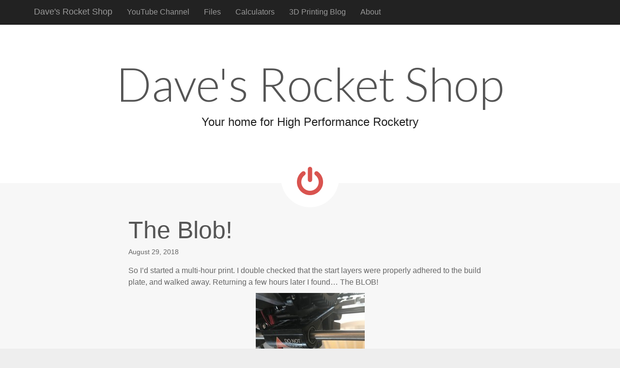

--- FILE ---
content_type: text/html; charset=UTF-8
request_url: https://www.davesrocketshop.com/the-blob/
body_size: 4953
content:
<!DOCTYPE html>
<html class="no-js" lang="en-US">
<head>
	<meta charset="UTF-8" />
	<meta name="viewport" content="width=device-width, initial-scale=1.0">
	<link rel="profile" href="http://gmpg.org/xfn/11" />
	<link rel="pingback" href="https://www.davesrocketshop.com/xmlrpc.php" />
	<!--[if IE]><script src="https://www.davesrocketshop.com/wp-content/themes/ward/library/js/html5.js"></script><![endif]-->
	<title>The Blob! &#8211; Dave&#039;s Rocket Shop</title>
<meta name='robots' content='max-image-preview:large' />
<link rel='dns-prefetch' href='//fonts.googleapis.com' />
<link rel='dns-prefetch' href='//s.w.org' />
<link rel="alternate" type="application/rss+xml" title="Dave&#039;s Rocket Shop &raquo; Feed" href="https://www.davesrocketshop.com/feed/" />
<link rel="alternate" type="application/rss+xml" title="Dave&#039;s Rocket Shop &raquo; Comments Feed" href="https://www.davesrocketshop.com/comments/feed/" />
<link rel="alternate" type="application/rss+xml" title="Dave&#039;s Rocket Shop &raquo; The Blob! Comments Feed" href="https://www.davesrocketshop.com/the-blob/feed/" />
		<script type="text/javascript">
			window._wpemojiSettings = {"baseUrl":"https:\/\/s.w.org\/images\/core\/emoji\/13.1.0\/72x72\/","ext":".png","svgUrl":"https:\/\/s.w.org\/images\/core\/emoji\/13.1.0\/svg\/","svgExt":".svg","source":{"concatemoji":"https:\/\/www.davesrocketshop.com\/wp-includes\/js\/wp-emoji-release.min.js?ver=5.8.3"}};
			!function(e,a,t){var n,r,o,i=a.createElement("canvas"),p=i.getContext&&i.getContext("2d");function s(e,t){var a=String.fromCharCode;p.clearRect(0,0,i.width,i.height),p.fillText(a.apply(this,e),0,0);e=i.toDataURL();return p.clearRect(0,0,i.width,i.height),p.fillText(a.apply(this,t),0,0),e===i.toDataURL()}function c(e){var t=a.createElement("script");t.src=e,t.defer=t.type="text/javascript",a.getElementsByTagName("head")[0].appendChild(t)}for(o=Array("flag","emoji"),t.supports={everything:!0,everythingExceptFlag:!0},r=0;r<o.length;r++)t.supports[o[r]]=function(e){if(!p||!p.fillText)return!1;switch(p.textBaseline="top",p.font="600 32px Arial",e){case"flag":return s([127987,65039,8205,9895,65039],[127987,65039,8203,9895,65039])?!1:!s([55356,56826,55356,56819],[55356,56826,8203,55356,56819])&&!s([55356,57332,56128,56423,56128,56418,56128,56421,56128,56430,56128,56423,56128,56447],[55356,57332,8203,56128,56423,8203,56128,56418,8203,56128,56421,8203,56128,56430,8203,56128,56423,8203,56128,56447]);case"emoji":return!s([10084,65039,8205,55357,56613],[10084,65039,8203,55357,56613])}return!1}(o[r]),t.supports.everything=t.supports.everything&&t.supports[o[r]],"flag"!==o[r]&&(t.supports.everythingExceptFlag=t.supports.everythingExceptFlag&&t.supports[o[r]]);t.supports.everythingExceptFlag=t.supports.everythingExceptFlag&&!t.supports.flag,t.DOMReady=!1,t.readyCallback=function(){t.DOMReady=!0},t.supports.everything||(n=function(){t.readyCallback()},a.addEventListener?(a.addEventListener("DOMContentLoaded",n,!1),e.addEventListener("load",n,!1)):(e.attachEvent("onload",n),a.attachEvent("onreadystatechange",function(){"complete"===a.readyState&&t.readyCallback()})),(n=t.source||{}).concatemoji?c(n.concatemoji):n.wpemoji&&n.twemoji&&(c(n.twemoji),c(n.wpemoji)))}(window,document,window._wpemojiSettings);
		</script>
		<style type="text/css">
img.wp-smiley,
img.emoji {
	display: inline !important;
	border: none !important;
	box-shadow: none !important;
	height: 1em !important;
	width: 1em !important;
	margin: 0 .07em !important;
	vertical-align: -0.1em !important;
	background: none !important;
	padding: 0 !important;
}
</style>
	<link rel='stylesheet' id='wp-block-library-css'  href='https://www.davesrocketshop.com/wp-includes/css/dist/block-library/style.min.css?ver=5.8.3' type='text/css' media='all' />
<style id='wp-block-library-inline-css' type='text/css'>
.has-text-align-justify{text-align:justify;}
</style>
<link rel='stylesheet' id='theme_stylesheet-css'  href='https://www.davesrocketshop.com/wp-content/themes/ward/style.css?ver=5.8.3' type='text/css' media='all' />
<link rel='stylesheet' id='google_fonts-css'  href='//fonts.googleapis.com/css?family=Lato:300' type='text/css' media='all' />
<link rel='stylesheet' id='jetpack_css-css'  href='https://www.davesrocketshop.com/wp-content/plugins/jetpack/css/jetpack.css?ver=8.7.4' type='text/css' media='all' />
<script type='text/javascript' src='https://www.davesrocketshop.com/wp-includes/js/jquery/jquery.min.js?ver=3.6.0' id='jquery-core-js'></script>
<script type='text/javascript' src='https://www.davesrocketshop.com/wp-includes/js/jquery/jquery-migrate.min.js?ver=3.3.2' id='jquery-migrate-js'></script>
<link rel="https://api.w.org/" href="https://www.davesrocketshop.com/wp-json/" /><link rel="alternate" type="application/json" href="https://www.davesrocketshop.com/wp-json/wp/v2/posts/160" /><link rel="EditURI" type="application/rsd+xml" title="RSD" href="https://www.davesrocketshop.com/xmlrpc.php?rsd" />
<link rel="wlwmanifest" type="application/wlwmanifest+xml" href="https://www.davesrocketshop.com/wp-includes/wlwmanifest.xml" /> 
<meta name="generator" content="WordPress 5.8.3" />
<link rel="canonical" href="https://www.davesrocketshop.com/the-blob/" />
<link rel='shortlink' href='https://www.davesrocketshop.com/?p=160' />
<link rel="alternate" type="application/json+oembed" href="https://www.davesrocketshop.com/wp-json/oembed/1.0/embed?url=https%3A%2F%2Fwww.davesrocketshop.com%2Fthe-blob%2F" />
<link rel="alternate" type="text/xml+oembed" href="https://www.davesrocketshop.com/wp-json/oembed/1.0/embed?url=https%3A%2F%2Fwww.davesrocketshop.com%2Fthe-blob%2F&#038;format=xml" />
<style type='text/css'>img#wpstats{display:none}</style><style>
.container { max-width: 1200px; }
</style>
	<style type="text/css">.recentcomments a{display:inline !important;padding:0 !important;margin:0 !important;}</style><link rel="icon" href="https://www.davesrocketshop.com/wp-content/uploads/2020/02/cropped-Logo_outline_square-32x32.png" sizes="32x32" />
<link rel="icon" href="https://www.davesrocketshop.com/wp-content/uploads/2020/02/cropped-Logo_outline_square-192x192.png" sizes="192x192" />
<link rel="apple-touch-icon" href="https://www.davesrocketshop.com/wp-content/uploads/2020/02/cropped-Logo_outline_square-180x180.png" />
<meta name="msapplication-TileImage" content="https://www.davesrocketshop.com/wp-content/uploads/2020/02/cropped-Logo_outline_square-270x270.png" />
</head>

<body class="post-template-default single single-post postid-160 single-format-standard wp-custom-logo basic">

	<div id="page">

		<header class="navbar-inverse navbar navbar-fixed-top" role="navigation">
			<div class="container">
				<div class="navbar-header">
					<button type="button" class="navbar-toggle" data-toggle="collapse" data-target=".navbar-collapse">
			          <span class="icon-bar"></span>
			          <span class="icon-bar"></span>
			          <span class="icon-bar"></span>
			        </button>
					<a id="site-title" class="navbar-brand" href="https://www.davesrocketshop.com" title="Dave&#039;s Rocket Shop" rel="home">Dave&#039;s Rocket Shop <small></small></a>
				</div>
				<h3 class="screen-reader-text">Main menu</h3>
				<a class="screen-reader-text" href="#primary" title="Skip to content">Skip to content</a>
				<nav class="navbar-collapse collapse"><ul id="menu-main" class="nav navbar-nav"><li id="menu-item-28" class="menu-item menu-item-type-custom menu-item-object-custom menu-item-28"><a href="https://www.youtube.com/channel/UC4xGgMHU40BHQAXmDcR9IuA">YouTube Channel</a></li>
<li id="menu-item-227" class="menu-item menu-item-type-post_type menu-item-object-page menu-item-227"><a href="https://www.davesrocketshop.com/patreon/">Files</a></li>
<li id="menu-item-241" class="menu-item menu-item-type-post_type menu-item-object-page menu-item-241"><a href="https://www.davesrocketshop.com/calculators/">Calculators</a></li>
<li id="menu-item-169" class="menu-item menu-item-type-post_type menu-item-object-page menu-item-169"><a href="https://www.davesrocketshop.com/3d-printing/">3D Printing Blog</a></li>
<li id="menu-item-39" class="menu-item menu-item-type-post_type menu-item-object-page menu-item-39"><a href="https://www.davesrocketshop.com/about-3/">About</a></li>
</ul></nav>			</div>
		</header>

			<div class="home-top">
		<div class="container">
			<div class="row">
				<div class="home-jumbotron jumbotron col-lg-10 col-lg-offset-1 col-sm-12">
					<h2>Dave's Rocket Shop</h2>
					<p class="lead">Your home for High Performance Rocketry</p>

					<i class="middle-circle icon-off"></i>
				</div>
			</div>
		</div>
	</div>
	
				<div id="main" class="container">
			<div class="row">
		
	<div id="primary" class="col-md-8 centered">

		
			
	<article id="post-160" class="no-featured-image post-160 post type-post status-publish format-standard hentry category-3dprinting">
						
				<div class="">

				    
	<h1 class="entry-title">The Blob!</h1>
	<div class="entry-meta">
		<a href="https://www.davesrocketshop.com/the-blob/" class="time"><time class="published updated" datetime="2018-08-29">August 29, 2018</time></a>	</div>
				    <div class="entry-content">
					    <p>So I&#8217;d started a multi-hour print. I double checked that the start layers were properly adhered to the build plate, and walked away. Returning a few hours later I found&#8230; The BLOB!</p>
<p><img loading="lazy" class="alignnone size-medium wp-image-163 aligncenter" src="https://www.davesrocketshop.com/wp-content/uploads/2018/08/IMG_0879-225x300.jpg" alt="IMG_0879" width="225" height="300" srcset="https://www.davesrocketshop.com/wp-content/uploads/2018/08/IMG_0879-225x300.jpg 225w, https://www.davesrocketshop.com/wp-content/uploads/2018/08/IMG_0879-600x800.jpg 600w, https://www.davesrocketshop.com/wp-content/uploads/2018/08/IMG_0879-768x1024.jpg 768w, https://www.davesrocketshop.com/wp-content/uploads/2018/08/IMG_0879-scaled.jpg 1920w" sizes="(max-width: 225px) 100vw, 225px" /></p>
<p><img loading="lazy" class="alignnone size-medium wp-image-164 aligncenter" src="https://www.davesrocketshop.com/wp-content/uploads/2018/08/IMG_0880-225x300.jpg" alt="IMG_0880" width="225" height="300" srcset="https://www.davesrocketshop.com/wp-content/uploads/2018/08/IMG_0880-225x300.jpg 225w, https://www.davesrocketshop.com/wp-content/uploads/2018/08/IMG_0880-600x800.jpg 600w, https://www.davesrocketshop.com/wp-content/uploads/2018/08/IMG_0880-768x1024.jpg 768w, https://www.davesrocketshop.com/wp-content/uploads/2018/08/IMG_0880-scaled.jpg 1920w" sizes="(max-width: 225px) 100vw, 225px" /></p>
<p><img loading="lazy" class="alignnone size-medium wp-image-161 aligncenter" src="https://www.davesrocketshop.com/wp-content/uploads/2018/08/IMG_0874-225x300.jpg" alt="IMG_0874" width="225" height="300" srcset="https://www.davesrocketshop.com/wp-content/uploads/2018/08/IMG_0874-225x300.jpg 225w, https://www.davesrocketshop.com/wp-content/uploads/2018/08/IMG_0874-600x800.jpg 600w, https://www.davesrocketshop.com/wp-content/uploads/2018/08/IMG_0874-768x1024.jpg 768w, https://www.davesrocketshop.com/wp-content/uploads/2018/08/IMG_0874-scaled.jpg 1920w" sizes="(max-width: 225px) 100vw, 225px" /></p>
<p>&nbsp;</p>
<p>Yup. I had a big chunk of plastic wrapped around my print head. Even worse, it had worked its way into my cooling fan.</p>
<p><img loading="lazy" class="size-medium wp-image-165 aligncenter" src="https://www.davesrocketshop.com/wp-content/uploads/2018/08/IMG_0881-225x300.jpg" alt="IMG_0881" width="225" height="300" srcset="https://www.davesrocketshop.com/wp-content/uploads/2018/08/IMG_0881-225x300.jpg 225w, https://www.davesrocketshop.com/wp-content/uploads/2018/08/IMG_0881-600x800.jpg 600w, https://www.davesrocketshop.com/wp-content/uploads/2018/08/IMG_0881-768x1024.jpg 768w, https://www.davesrocketshop.com/wp-content/uploads/2018/08/IMG_0881-scaled.jpg 1920w" sizes="(max-width: 225px) 100vw, 225px" /></p>
<p>You can see the red plastic in the brushes if you look closely. In addition, prying the palstic off of the printer caused the fan case to crack. So time for a new fan. Le sigh.</p>
<p><img loading="lazy" class="size-medium wp-image-166 aligncenter" src="https://www.davesrocketshop.com/wp-content/uploads/2018/08/IMG_0882-225x300.jpg" alt="IMG_0882" width="225" height="300" srcset="https://www.davesrocketshop.com/wp-content/uploads/2018/08/IMG_0882-225x300.jpg 225w, https://www.davesrocketshop.com/wp-content/uploads/2018/08/IMG_0882-600x800.jpg 600w, https://www.davesrocketshop.com/wp-content/uploads/2018/08/IMG_0882-768x1024.jpg 768w, https://www.davesrocketshop.com/wp-content/uploads/2018/08/IMG_0882-scaled.jpg 1920w" sizes="(max-width: 225px) 100vw, 225px" /></p>
<p>Luckily, the part around the print head itself came off easily after heating it up to temperature for a while. It needed a proper cleaning though.</p>
				    </div><!-- .entry-content -->
				    	<footer class="clearfix">
	    	</footer><!-- .entry -->

				</div>
			</article><!-- #post-160 -->
			<div id="posts-pagination">
				<h3 class="screen-reader-text">Post navigation</h3>
									<div class="previous pull-left"><a class="btn btn-primary" href="https://www.davesrocketshop.com/welcome-to-my-3d-printing-blog/" rel="prev">&larr; Welcome to my 3D Printing blog</a></div>
					<div class="next pull-right"><a class="btn btn-primary" href="https://www.davesrocketshop.com/saturn-ib-part-7-command-module/" rel="next">Saturn IB Part 7 &#8211; Command Module &rarr;</a></div>
							</div><!-- #posts-pagination -->


			
<div id="comments" class="comments-area">
	
	
		<div id="respond" class="comment-respond">
		<h3 id="reply-title" class="comment-reply-title">Leave a Reply <small><a rel="nofollow" id="cancel-comment-reply-link" href="/the-blob/#respond" style="display:none;">Cancel reply</a></small></h3><p class="must-log-in">You must be <a href="https://www.davesrocketshop.com/wp-login.php?redirect_to=https%3A%2F%2Fwww.davesrocketshop.com%2Fthe-blob%2F">logged in</a> to post a comment.</p>	</div><!-- #respond -->
	<p class="akismet_comment_form_privacy_notice">This site uses Akismet to reduce spam. <a href="https://akismet.com/privacy/" target="_blank" rel="nofollow noopener">Learn how your comment data is processed.</a></p></div><!-- #comments .comments-area -->
		
	</div>

		</div> <!-- .row -->
			</div> <!-- #main -->
</div> <!-- #page -->

<footer id="footer" role="contentinfo">
	<div id="footer-content" class="container">
		<div class="row">
					</div><!-- .row -->

		<div class="row">
			<div class="col-lg-12">
								<span class="line"></span>
				<span class="pull-left">Copyright &copy; 2026  <a href="https://www.davesrocketshop.com">Dave&#039;s Rocket Shop</a>. All Rights Reserved.</span>
				<span class="credit-link pull-right">The Ward Theme by <a href="https://themes.bavotasan.com/themes/farben-wordpress-theme/">bavotasan.com</a>.</span>
			</div><!-- .col-lg-12 -->
		</div><!-- .row -->
	</div><!-- #footer-content.container -->
</footer><!-- #footer -->

<script type='text/javascript' id='wp_power_stats-js-extra'>
/* <![CDATA[ */
var PowerStatsParams = {"ajaxurl":"https:\/\/www.davesrocketshop.com\/wp-admin\/admin-ajax.php","ci":"YTo0OntzOjEyOiJjb250ZW50X3R5cGUiO3M6NDoicG9zdCI7czo4OiJjYXRlZ29yeSI7czoyOiIyOCI7czoxMDoiY29udGVudF9pZCI7aToxNjA7czo2OiJhdXRob3IiO3M6NzoiZGNhcnRlciI7fQ==.972d3da18a14dec4ed06169a74c81085"};
/* ]]> */
</script>
<script type='text/javascript' src='https://www.davesrocketshop.com/wp-content/plugins/wp-power-stats/wp-power-stats.js' id='wp_power_stats-js'></script>
<script type='text/javascript' src='https://www.davesrocketshop.com/wp-includes/js/comment-reply.min.js?ver=5.8.3' id='comment-reply-js'></script>
<script type='text/javascript' src='https://www.davesrocketshop.com/wp-content/themes/ward/library/js/bootstrap.min.js?ver=2.2.2' id='bootstrap-js'></script>
<script type='text/javascript' src='https://www.davesrocketshop.com/wp-content/themes/ward/library/js/theme.js?ver=5.8.3' id='theme_js-js'></script>
<script type='text/javascript' src='https://www.davesrocketshop.com/wp-includes/js/wp-embed.min.js?ver=5.8.3' id='wp-embed-js'></script>
<script type='text/javascript' src='https://stats.wp.com/e-202603.js' async='async' defer='defer'></script>
<script type='text/javascript'>
	_stq = window._stq || [];
	_stq.push([ 'view', {v:'ext',j:'1:8.7.4',blog:'176662641',post:'160',tz:'0',srv:'www.davesrocketshop.com'} ]);
	_stq.push([ 'clickTrackerInit', '176662641', '160' ]);
</script>
</body>
</html>

--- FILE ---
content_type: text/html; charset=UTF-8
request_url: https://www.davesrocketshop.com/wp-admin/admin-ajax.php
body_size: 177
content:
34834.63e717e61d6939fd6feeb36f9a1270a4